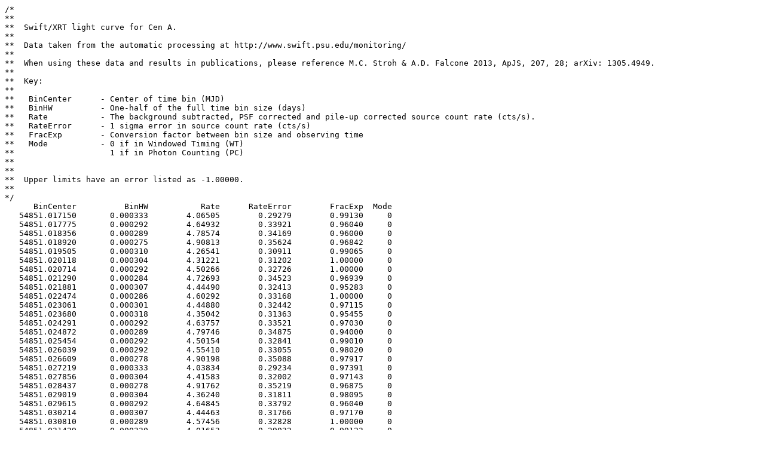

--- FILE ---
content_type: text/plain; charset=UTF-8
request_url: https://www.swift.psu.edu/monitoring/data_new/CenA/00031312003/lightcurve.txt
body_size: 8769
content:
/*
**
**  Swift/XRT light curve for Cen A.
**
**  Data taken from the automatic processing at http://www.swift.psu.edu/monitoring/
**
**  When using these data and results in publications, please reference M.C. Stroh & A.D. Falcone 2013, ApJS, 207, 28; arXiv: 1305.4949.
**
**  Key:
**
**   BinCenter      - Center of time bin (MJD)
**   BinHW          - One-half of the full time bin size (days)
**   Rate           - The background subtracted, PSF corrected and pile-up corrected source count rate (cts/s).
**   RateError      - 1 sigma error in source count rate (cts/s)
**   FracExp        - Conversion factor between bin size and observing time
**   Mode           - 0 if in Windowed Timing (WT)
**                    1 if in Photon Counting (PC)
**
**
**  Upper limits have an error listed as -1.00000.
**
*/
      BinCenter          BinHW           Rate      RateError        FracExp  Mode
   54851.017150       0.000333        4.06505        0.29279        0.99130     0
   54851.017775       0.000292        4.64932        0.33921        0.96040     0
   54851.018356       0.000289        4.78574        0.34169        0.96000     0
   54851.018920       0.000275        4.90813        0.35624        0.96842     0
   54851.019505       0.000310        4.26541        0.30911        0.99065     0
   54851.020118       0.000304        4.31221        0.31202        1.00000     0
   54851.020714       0.000292        4.50266        0.32726        1.00000     0
   54851.021290       0.000284        4.72693        0.34523        0.96939     0
   54851.021881       0.000307        4.44490        0.32413        0.95283     0
   54851.022474       0.000286        4.60292        0.33168        1.00000     0
   54851.023061       0.000301        4.44880        0.32442        0.97115     0
   54851.023680       0.000318        4.35042        0.31363        0.95455     0
   54851.024291       0.000292        4.63757        0.33521        0.97030     0
   54851.024872       0.000289        4.79746        0.34875        0.94000     0
   54851.025454       0.000292        4.50154        0.32841        0.99010     0
   54851.026039       0.000292        4.55410        0.33055        0.98020     0
   54851.026609       0.000278        4.90198        0.35088        0.97917     0
   54851.027219       0.000333        4.03834        0.29234        0.97391     0
   54851.027856       0.000304        4.41583        0.32002        0.97143     0
   54851.028437       0.000278        4.91762        0.35219        0.96875     0
   54851.029019       0.000304        4.36240        0.31811        0.98095     0
   54851.029615       0.000292        4.64845        0.33792        0.96040     0
   54851.030214       0.000307        4.44463        0.31766        0.97170     0
   54851.030810       0.000289        4.57456        0.32828        1.00000     0
   54851.031429       0.000330        4.01653        0.29032        0.99123     0
   54851.032028       0.000269        5.07735        0.36474        0.96774     0
   54851.032601       0.000304        4.44985        0.32213        0.97143     0
   54851.033206       0.000301        4.48565        0.32010        0.99038     0
   54851.033776       0.000269        5.02980        0.36394        0.96774     0
   54851.034337       0.000292        4.48769        0.32538        1.00000     0
   54851.034922       0.000292        4.56685        0.33096        0.98020     0
   54851.035495       0.000281        4.80513        0.34659        0.97938     0
   54851.036299       0.000524        4.51488        0.24603        0.97328     0
   54851.083822       0.000333        4.10001        0.29816        0.98087     0
   54851.084488       0.000333        4.05681        0.29266        0.98261     0
   54851.085092       0.000272        4.98833        0.36244        0.96809     0
   54851.085671       0.000307        4.49659        0.32689        0.97170     0
   54851.086279       0.000301        4.58363        0.32951        0.96154     0
   54851.086852       0.000272        4.94093        0.35589        0.98936     0
   54851.087427       0.000304        4.46296        0.32098        0.98095     0
   54851.088047       0.000315        4.24138        0.30472        1.00000     0
   54851.088669       0.000307        4.61229        0.33079        0.95283     0
   54851.089302       0.000327        4.11034        0.29832        0.98230     0
   54851.089936       0.000307        4.45982        0.32302        0.97170     0
   54851.090535       0.000292        4.62721        0.33519        0.98020     0
   54851.091163       0.000336        3.97989        0.29274        0.97414     0
   54851.091797       0.000298        4.46747        0.32312        0.99029     0
   54851.092404       0.000310        4.35106        0.31483        0.98131     0
   54851.093006       0.000292        4.69798        0.33621        0.97030     0
   54851.093570       0.000272        4.97138        0.35487        0.98936     0
   54851.094120       0.000278        4.87135        0.34840        0.98958     0
   54851.094719       0.000321        4.25382        0.30488        0.97297     0
   54851.095335       0.000295        4.50223        0.32888        0.99020     0
   54851.095955       0.000324        4.04128        0.29453        1.00000     0
   54851.096574       0.000295        4.58785        0.32764        0.99020     0
   54851.097167       0.000298        4.53679        0.32811        0.98058     0
   54851.097743       0.000278        4.94018        0.35281        0.97917     0
   54851.098301       0.000281        4.82733        0.34771        0.97938     0
   54851.098854       0.000272        4.99870        0.35773        0.97872     0
   54851.099418       0.000292        4.71722        0.33877        0.97030     0
   54851.100003       0.000292        4.63769        0.33645        0.97030     0
   54851.100631       0.000336        4.05983        0.29555        0.96552     0
   54851.101296       0.000330        4.03123        0.29560        0.98246     0
   54851.101927       0.000301        4.64484        0.33457        0.95192     0
   54851.102861       0.000634        4.10318        0.21498        0.97426     0
   54851.152491       0.000327        4.13457        0.30222        0.96636     0
   54851.153165       0.000347        3.96258        0.28735        0.95000     0
   54851.153816       0.000304        4.38187        0.31433        0.99048     0
   54851.154430       0.000310        4.29321        0.31021        0.98131     0
   54851.155049       0.000310        4.44957        0.31951        0.95327     0
   54851.155680       0.000321        4.22784        0.30452        0.97297     0
   54851.156325       0.000324        4.21161        0.29936        0.98214     0
   54851.156953       0.000304        4.41387        0.31597        0.99048     0
   54851.157560       0.000304        4.42682        0.31986        0.97143     0
   54851.158136       0.000272        4.75789        0.34756        1.00000     0
   54851.158709       0.000301        4.34827        0.31370        1.00000     0
   54851.159314       0.000304        4.43170        0.32087        0.97143     0
   54851.159979       0.000362        3.82838        0.27561        0.95200     0
   54851.160625       0.000284        4.72717        0.34370        0.96939     0
   54851.161201       0.000292        4.45848        0.32516        1.00000     0
   54851.161826       0.000327        4.11804        0.30049        0.96460     0
   54851.162494       0.000341        3.95340        0.28362        0.98305     0
   54851.163171       0.000336        4.04561        0.29141        0.96552     0
   54851.163799       0.000292        4.54928        0.33024        0.99010     0
   54851.164424       0.000333        4.05762        0.29702        0.96522     0
   54851.165098       0.000341        3.99911        0.28807        0.96610     0
   54851.165755       0.000315        4.46984        0.32030        0.94495     0
   54851.166392       0.000321        4.22152        0.30808        0.96396     0
   54851.167040       0.000327        4.06889        0.29630        0.98230     0
   54851.167659       0.000292        4.49649        0.32642        0.99010     0
   54851.168284       0.000333        4.05539        0.29075        0.98261     0
   54851.168964       0.000347        3.94004        0.28511        0.96667     0
   54851.169618       0.000307        4.41065        0.32084        0.96226     0
   54851.170228       0.000304        4.30727        0.31479        0.99048     0
   54851.170856       0.000324        4.10535        0.29943        0.97321     0
   54851.171681       0.000501        4.04902        0.23806        0.98266     0
